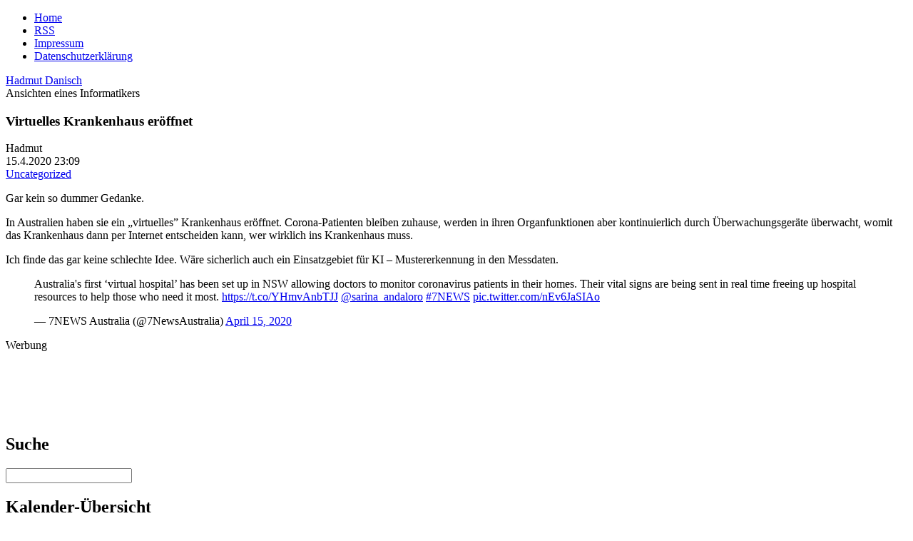

--- FILE ---
content_type: text/html; charset=UTF-8
request_url: https://www.danisch.de/blog/2020/04/15/virtuelles-krankenhaus-eroeffnet/
body_size: 17863
content:
<!DOCTYPE html>
<html lang="de-DE" prefix="og: http://ogp.me/ns# article: http://ogp.me/ns/article#" class="no-js de-DE">
      
<head>
      
      <meta charset="UTF-8">
      <meta name="viewport"    content="width=device-width">
      <meta name="author"      content="Hadmut Danisch"/>

      <link rel="shortcut icon"                 href="/assets/icons/Drund2.ico" />
      <!-- <link rel="pingback"                  href="https://www.danisch.de/blog/xmlrpc.php" /> -->

      <link rel="stylesheet" type="text/css"    href="/assets/css/wdde3.css"/>
      
      <link rel="alternate"  type="application/rss+xml"  title="Danisch.de RSS Feed" href="https://www.danisch.de/blog/feed/" />
      <link rel="alternate"  type="application/rss+xml"  title="Danisch.de Comments RSS Feed" href="https://www.danisch.de/blog/comments/feed/" />

      <title>Danisch.de    &raquo; Virtuelles Krankenhaus eröffnet</title>

      <!-- w2 -->
      <meta name='robots' content='max-image-preview:large' />
<link rel="alternate" title="oEmbed (JSON)" type="application/json+oembed" href="https://www.danisch.de/blog/wp-json/oembed/1.0/embed?url=https%3A%2F%2Fwww.danisch.de%2Fblog%2F2020%2F04%2F15%2Fvirtuelles-krankenhaus-eroeffnet%2F" />
<link rel="alternate" title="oEmbed (XML)" type="text/xml+oembed" href="https://www.danisch.de/blog/wp-json/oembed/1.0/embed?url=https%3A%2F%2Fwww.danisch.de%2Fblog%2F2020%2F04%2F15%2Fvirtuelles-krankenhaus-eroeffnet%2F&#038;format=xml" />
<style id='wp-img-auto-sizes-contain-inline-css' type='text/css'>
img:is([sizes=auto i],[sizes^="auto," i]){contain-intrinsic-size:3000px 1500px}
/*# sourceURL=wp-img-auto-sizes-contain-inline-css */
</style>
<style id='wp-emoji-styles-inline-css' type='text/css'>

	img.wp-smiley, img.emoji {
		display: inline !important;
		border: none !important;
		box-shadow: none !important;
		height: 1em !important;
		width: 1em !important;
		margin: 0 0.07em !important;
		vertical-align: -0.1em !important;
		background: none !important;
		padding: 0 !important;
	}
/*# sourceURL=wp-emoji-styles-inline-css */
</style>
<style id='wp-block-library-inline-css' type='text/css'>
:root{--wp-block-synced-color:#7a00df;--wp-block-synced-color--rgb:122,0,223;--wp-bound-block-color:var(--wp-block-synced-color);--wp-editor-canvas-background:#ddd;--wp-admin-theme-color:#007cba;--wp-admin-theme-color--rgb:0,124,186;--wp-admin-theme-color-darker-10:#006ba1;--wp-admin-theme-color-darker-10--rgb:0,107,160.5;--wp-admin-theme-color-darker-20:#005a87;--wp-admin-theme-color-darker-20--rgb:0,90,135;--wp-admin-border-width-focus:2px}@media (min-resolution:192dpi){:root{--wp-admin-border-width-focus:1.5px}}.wp-element-button{cursor:pointer}:root .has-very-light-gray-background-color{background-color:#eee}:root .has-very-dark-gray-background-color{background-color:#313131}:root .has-very-light-gray-color{color:#eee}:root .has-very-dark-gray-color{color:#313131}:root .has-vivid-green-cyan-to-vivid-cyan-blue-gradient-background{background:linear-gradient(135deg,#00d084,#0693e3)}:root .has-purple-crush-gradient-background{background:linear-gradient(135deg,#34e2e4,#4721fb 50%,#ab1dfe)}:root .has-hazy-dawn-gradient-background{background:linear-gradient(135deg,#faaca8,#dad0ec)}:root .has-subdued-olive-gradient-background{background:linear-gradient(135deg,#fafae1,#67a671)}:root .has-atomic-cream-gradient-background{background:linear-gradient(135deg,#fdd79a,#004a59)}:root .has-nightshade-gradient-background{background:linear-gradient(135deg,#330968,#31cdcf)}:root .has-midnight-gradient-background{background:linear-gradient(135deg,#020381,#2874fc)}:root{--wp--preset--font-size--normal:16px;--wp--preset--font-size--huge:42px}.has-regular-font-size{font-size:1em}.has-larger-font-size{font-size:2.625em}.has-normal-font-size{font-size:var(--wp--preset--font-size--normal)}.has-huge-font-size{font-size:var(--wp--preset--font-size--huge)}.has-text-align-center{text-align:center}.has-text-align-left{text-align:left}.has-text-align-right{text-align:right}.has-fit-text{white-space:nowrap!important}#end-resizable-editor-section{display:none}.aligncenter{clear:both}.items-justified-left{justify-content:flex-start}.items-justified-center{justify-content:center}.items-justified-right{justify-content:flex-end}.items-justified-space-between{justify-content:space-between}.screen-reader-text{border:0;clip-path:inset(50%);height:1px;margin:-1px;overflow:hidden;padding:0;position:absolute;width:1px;word-wrap:normal!important}.screen-reader-text:focus{background-color:#ddd;clip-path:none;color:#444;display:block;font-size:1em;height:auto;left:5px;line-height:normal;padding:15px 23px 14px;text-decoration:none;top:5px;width:auto;z-index:100000}html :where(.has-border-color){border-style:solid}html :where([style*=border-top-color]){border-top-style:solid}html :where([style*=border-right-color]){border-right-style:solid}html :where([style*=border-bottom-color]){border-bottom-style:solid}html :where([style*=border-left-color]){border-left-style:solid}html :where([style*=border-width]){border-style:solid}html :where([style*=border-top-width]){border-top-style:solid}html :where([style*=border-right-width]){border-right-style:solid}html :where([style*=border-bottom-width]){border-bottom-style:solid}html :where([style*=border-left-width]){border-left-style:solid}html :where(img[class*=wp-image-]){height:auto;max-width:100%}:where(figure){margin:0 0 1em}html :where(.is-position-sticky){--wp-admin--admin-bar--position-offset:var(--wp-admin--admin-bar--height,0px)}@media screen and (max-width:600px){html :where(.is-position-sticky){--wp-admin--admin-bar--position-offset:0px}}

/*# sourceURL=wp-block-library-inline-css */
</style>
<style id='classic-theme-styles-inline-css' type='text/css'>
/*! This file is auto-generated */
.wp-block-button__link{color:#fff;background-color:#32373c;border-radius:9999px;box-shadow:none;text-decoration:none;padding:calc(.667em + 2px) calc(1.333em + 2px);font-size:1.125em}.wp-block-file__button{background:#32373c;color:#fff;text-decoration:none}
/*# sourceURL=/wp-includes/css/classic-themes.min.css */
</style>
<link rel="https://api.w.org/" href="https://www.danisch.de/blog/wp-json/" /><link rel="alternate" title="JSON" type="application/json" href="https://www.danisch.de/blog/wp-json/wp/v2/posts/35344" /><link rel="EditURI" type="application/rsd+xml" title="RSD" href="https://www.danisch.de/blog/xmlrpc.php?rsd" />
<meta name="generator" content="WordPress 6.9" />
<link rel="canonical" href="https://www.danisch.de/blog/2020/04/15/virtuelles-krankenhaus-eroeffnet/" />
<link rel='shortlink' href='https://www.danisch.de/blog/?p=35344' />
<meta property="og:title" name="og:title" content="Virtuelles Krankenhaus eröffnet" />
<meta property="og:type" name="og:type" content="article" />
<meta property="og:url" name="og:url" content="https://www.danisch.de/blog/2020/04/15/virtuelles-krankenhaus-eroeffnet/" />
<meta property="og:description" name="og:description" content="Gar kein so dummer Gedanke. In Australien haben sie ein „virtuelles” Krankenhaus eröffnet. Corona-Patienten bleiben zuhause, werden in ihren Organfunktionen aber kontinuierlich durch Überwachungsgeräte überwacht, womit das Krankenhaus dann per Internet entscheiden kann, wer wirklich ins Krankenhaus muss. Ich finde das gar keine schlechte Idee. Wäre sicherlich auch ein Einsatzgebiet für KI – Mustererkennung in [...]" />
<meta property="og:locale" name="og:locale" content="de_DE" />
<meta property="og:site_name" name="og:site_name" content="Danisch.de" />
<meta property="twitter:card" name="twitter:card" content="summary" />
<meta property="article:section" name="article:section" content="Uncategorized" />
<meta property="article:published_time" name="article:published_time" content="2020-04-15T23:09:29+02:00" />
<meta property="article:modified_time" name="article:modified_time" content="2020-04-15T23:09:29+02:00" />
<meta property="article:author" name="article:author" content="https://www.danisch.de/blog/author/admin/" />

      <!-- w1 -->
      <meta name="og:image" content="https://www.danisch.de/ogimage.png" />

<script>var uuSymplr,allCookiesSymplr=document.cookie.split(";").map((e=>e.split("="))).reduce(((e,[i,o])=>({...e,[i.trim()]:decodeURIComponent(o)})),{});function createCookieSymplr(e,i){var o=e;if(void 0===(uuSymplr=allCookiesSymplr.uniqueUser)){let e=(Date.now()+window.navigator.userAgent+websiteSymplr).toString();uuSymplr=sha256(e),document.cookie=`uniqueUser=${uuSymplr};max-age=31536000;path=/;SameSite=Strict; Secure`}if(o){var u=allCookiesSymplr.uniqueUserLi;void 0===u&&(u=sha256(i),document.cookie=`uniqueUserLi=${u};max-age=31536000;path=/;SameSite=Strict; Secure`),uuSymplr=u}else document.cookie="uniqueUserLi=; max-age=0"}</script>

<script defer src="https://cdns.symplr.de/danisch.de/danisch.js"></script>

      
</head>




<body class="wdde3">
<div  class="bloggrid">

 
<header role="banner"><nav>
<ul>
<li><a href="/">Home</a></li>
<li><a href="https://www.danisch.de/blog/feed/">RSS</a></li>
<li><a href="/assets/pages/impressum.html">Impressum</a></li>
<li><a href="/assets/pages/datenschutz.html">Datenschutzerklärung</a></li>
</ul>
</nav>
<div class="title"><a href="https://www.danisch.de/blog/">Hadmut Danisch</a></div>
<div class="subtitle">Ansichten eines Informatikers</div>
</header>
<aside id="Hinweis"></aside>

<main>






  
    <article class="text single post" id="post-35344" >
            

    
    <section class="blogtextheader">    
      <h1 class="blogtexttitel">Virtuelles Krankenhaus eröffnet</h1>
      <div class="UnterH1">
	<div class="theauthor">Hadmut</div>
        <div class="thedate">15.4.2020  23:09</div>
        <div class="thecategory"><a href="https://www.danisch.de/blog/category/uncategorized/" rel="category tag">Uncategorized</a></div>
	<div class="Edit noprint"></div>
      </div>
    </section>


    <section class="blogtext">
      <p>Gar kein so dummer Gedanke. <span id="more-35344"></span></p>
<p>In Australien haben sie ein „virtuelles” Krankenhaus eröffnet. Corona-Patienten bleiben zuhause, werden in ihren Organfunktionen aber kontinuierlich durch Überwachungsgeräte überwacht, womit das Krankenhaus dann per Internet entscheiden kann, wer wirklich ins Krankenhaus muss. </p>
<p>Ich finde das gar keine schlechte Idee. Wäre sicherlich auch ein Einsatzgebiet für KI – Mustererkennung in den Messdaten.   </p>
<blockquote class="twitter-tweet">
<p lang="en" dir="ltr">Australia&#39;s first ‘virtual hospital’ has been set up in NSW allowing doctors to monitor coronavirus patients in their homes. Their vital signs are being sent in real time freeing up hospital resources to help those who need it most. <a href="https://t.co/YHmvAnbTJJ">https://t.co/YHmvAnbTJJ</a> <a href="https://twitter.com/sarina_andaloro?ref_src=twsrc%5Etfw">@sarina_andaloro</a> <a href="https://twitter.com/hashtag/7NEWS?src=hash&amp;ref_src=twsrc%5Etfw">#7NEWS</a> <a href="https://t.co/nEv6JaSIAo">pic.twitter.com/nEv6JaSIAo</a></p>
<p>&mdash; 7NEWS Australia (@7NewsAustralia) <a href="https://twitter.com/7NewsAustralia/status/1250528778767351809?ref_src=twsrc%5Etfw">April 15, 2020</a></p></blockquote>
<p> <script async src="https://platform.twitter.com/widgets.js" charset="utf-8"></script> </p>
          </section>



    
    <section class="blogtextinfo">

      <div class="thetags"></div>
		
      		
      

    </section>


    <section class="blogtextcomments">
	
<!-- You can start editing here. -->


			<!-- If comments are closed. 
		<span class="screen"><p class="nocomments">Kommentarfunktion geschlossen.</p></span>-->
	




    </section>
    
    </article>

  


                 
<aside id="WerbungUnten"><div class="Werbelabel">Werbung</div>
<div id="danisch.de_lb_1"></div>
</aside>
</main>

<footer></footer>
<aside id="MenuLinks"><div class="wpboxanfang"><h2 class="wpbox">Suche</h2><form method="get" id="searchform" action="https://www.danisch.de/blog/">
	<div class="search-left"></div>
	<input type="text" name="s" value="" class="search" />
	<div class="search-right"></div>
</form>
</div><div class="wpboxende"></div>
<div class="wpboxanfang"><h2 class="wpbox">Kalender-Übersicht</h2><div id="calendar_wrap" class="calendar_wrap"><table id="wp-calendar" class="wp-calendar-table">
	<caption>April 2020</caption>
	<thead>
	<tr>
		<th scope="col" aria-label="Monday">M</th>
		<th scope="col" aria-label="Tuesday">T</th>
		<th scope="col" aria-label="Wednesday">W</th>
		<th scope="col" aria-label="Thursday">T</th>
		<th scope="col" aria-label="Friday">F</th>
		<th scope="col" aria-label="Saturday">S</th>
		<th scope="col" aria-label="Sunday">S</th>
	</tr>
	</thead>
	<tbody>
	<tr>
		<td colspan="2" class="pad">&nbsp;</td><td><a href="https://www.danisch.de/blog/2020/04/01/" aria-label="Posts published on April 1, 2020">1</a></td><td><a href="https://www.danisch.de/blog/2020/04/02/" aria-label="Posts published on April 2, 2020">2</a></td><td><a href="https://www.danisch.de/blog/2020/04/03/" aria-label="Posts published on April 3, 2020">3</a></td><td><a href="https://www.danisch.de/blog/2020/04/04/" aria-label="Posts published on April 4, 2020">4</a></td><td><a href="https://www.danisch.de/blog/2020/04/05/" aria-label="Posts published on April 5, 2020">5</a></td>
	</tr>
	<tr>
		<td><a href="https://www.danisch.de/blog/2020/04/06/" aria-label="Posts published on April 6, 2020">6</a></td><td><a href="https://www.danisch.de/blog/2020/04/07/" aria-label="Posts published on April 7, 2020">7</a></td><td><a href="https://www.danisch.de/blog/2020/04/08/" aria-label="Posts published on April 8, 2020">8</a></td><td><a href="https://www.danisch.de/blog/2020/04/09/" aria-label="Posts published on April 9, 2020">9</a></td><td><a href="https://www.danisch.de/blog/2020/04/10/" aria-label="Posts published on April 10, 2020">10</a></td><td><a href="https://www.danisch.de/blog/2020/04/11/" aria-label="Posts published on April 11, 2020">11</a></td><td><a href="https://www.danisch.de/blog/2020/04/12/" aria-label="Posts published on April 12, 2020">12</a></td>
	</tr>
	<tr>
		<td><a href="https://www.danisch.de/blog/2020/04/13/" aria-label="Posts published on April 13, 2020">13</a></td><td><a href="https://www.danisch.de/blog/2020/04/14/" aria-label="Posts published on April 14, 2020">14</a></td><td><a href="https://www.danisch.de/blog/2020/04/15/" aria-label="Posts published on April 15, 2020">15</a></td><td><a href="https://www.danisch.de/blog/2020/04/16/" aria-label="Posts published on April 16, 2020">16</a></td><td><a href="https://www.danisch.de/blog/2020/04/17/" aria-label="Posts published on April 17, 2020">17</a></td><td><a href="https://www.danisch.de/blog/2020/04/18/" aria-label="Posts published on April 18, 2020">18</a></td><td><a href="https://www.danisch.de/blog/2020/04/19/" aria-label="Posts published on April 19, 2020">19</a></td>
	</tr>
	<tr>
		<td><a href="https://www.danisch.de/blog/2020/04/20/" aria-label="Posts published on April 20, 2020">20</a></td><td><a href="https://www.danisch.de/blog/2020/04/21/" aria-label="Posts published on April 21, 2020">21</a></td><td><a href="https://www.danisch.de/blog/2020/04/22/" aria-label="Posts published on April 22, 2020">22</a></td><td><a href="https://www.danisch.de/blog/2020/04/23/" aria-label="Posts published on April 23, 2020">23</a></td><td><a href="https://www.danisch.de/blog/2020/04/24/" aria-label="Posts published on April 24, 2020">24</a></td><td><a href="https://www.danisch.de/blog/2020/04/25/" aria-label="Posts published on April 25, 2020">25</a></td><td><a href="https://www.danisch.de/blog/2020/04/26/" aria-label="Posts published on April 26, 2020">26</a></td>
	</tr>
	<tr>
		<td><a href="https://www.danisch.de/blog/2020/04/27/" aria-label="Posts published on April 27, 2020">27</a></td><td><a href="https://www.danisch.de/blog/2020/04/28/" aria-label="Posts published on April 28, 2020">28</a></td><td><a href="https://www.danisch.de/blog/2020/04/29/" aria-label="Posts published on April 29, 2020">29</a></td><td><a href="https://www.danisch.de/blog/2020/04/30/" aria-label="Posts published on April 30, 2020">30</a></td>
		<td class="pad" colspan="3">&nbsp;</td>
	</tr>
	</tbody>
	</table><nav aria-label="Previous and next months" class="wp-calendar-nav">
		<span class="wp-calendar-nav-prev"><a href="https://www.danisch.de/blog/2020/03/">&laquo; Mar</a></span>
		<span class="pad">&nbsp;</span>
		<span class="wp-calendar-nav-next"><a href="https://www.danisch.de/blog/2020/05/">May &raquo;</a></span>
	</nav></div>
</div><div class="wpboxende"></div>
<div class="wpboxanfang"><h2>Spenden</h2>
<p>Wer mein Blog unterstützen möchte, kann spenden:</p>
<p></p>
<p>
<b>Per Überweisung:</b></p>

<p></p>



<p class="textmarker" style="color: green;">Neues Konto:</p>
<p>
Hadmut Danisch<br>
Sparkasse Berlin<br>
IBAN DE37 1005 0000 0191 2680 62<br>
BIC BELADEBEXXX<br>
</p>
<p></p>

<p>

<b>Per Paypal:</b>
</p>
<form action="https://www.paypal.com/cgi-bin/webscr" method="post" target="_top">
<input type="hidden" name="cmd" value="_s-xclick"><br>
<input type="hidden" name="hosted_button_id" value="MC94T47345C52"><br>
<input type="image" src="https://www.danisch.de/org/symbols/paypal/btn_donateCC_LG.gif" name="submit" alt="Jetzt einfach, schnell und sicher online bezahlen – mit PayPal."><br>
</form>
<p></p>
</div><div class="wpboxende"></div>


</aside>
<aside id="WerbungOben"><div class="Werbelabel">Werbung</div>
<div id="danisch.de_bb_1"></div>
</aside>
<aside id="WerbungRechts1"><div class="Werbelabel">Werbung</div>
<div id="danisch.de_sky_1"></div>
</aside>
<aside id="WerbungRechts2"><div class="Werbelabel">Werbung</div>
<div id="danisch.de_sky_2"></div>
</aside>

</div>
</body>
</html>



